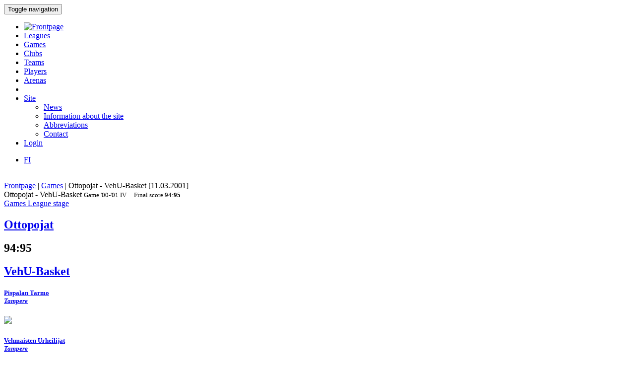

--- FILE ---
content_type: text/html; charset=utf-8
request_url: http://bbstat.kapsi.fi/en/games/game?id=22628
body_size: 12450
content:
<!DOCTYPE html>
<html lang="en">
<head>
	<base href="http://bbstat.kapsi.fi/en/games/game" />
	<meta http-equiv="content-type" content="text/html; charset=utf-8" />
	<meta name="x-ua-compatible" content="IE=edge,chrome=1" />
	<title>Game :: Ottopojat - VehU-Basket</title>
	<link href="http://bbstat.kapsi.fi/ottelut/game/default&lang=fi" rel="alternate" hreflang="fi-FI" />
	<link href="http://bbstat.kapsi.fi/en/games/game/default?id=22628&amp;layout=default" rel="alternate" hreflang="en-GB" />
	<link href="/templates/masterbootstrap/favicon.ico" rel="shortcut icon" type="image/vnd.microsoft.icon" />
	<link href="/cache/lab5-jpowertools-ubercompressor-css/css-15688b658ba74237aba68c5b2c8f066a.css" rel="stylesheet" type="text/css" media="all" />
	<script type="application/json" class="joomla-script-options new">{"csrf.token":"ac963f8646072ea1e41b7fcdfebb4512","system.paths":{"root":"","base":""}}</script>
	<script src="/templates/masterbootstrap/js/jui/jquery.min.js?a7feb611e3cecde5809b31546fae0504" type="text/javascript"></script>
	<script src="/templates/masterbootstrap/js/jui/jquery-noconflict.js?a7feb611e3cecde5809b31546fae0504" type="text/javascript"></script>
	<script src="/templates/masterbootstrap/js/jui/jquery-migrate.min.js?a7feb611e3cecde5809b31546fae0504" type="text/javascript"></script>
	<script src="/media/jui/js/jquery.ui.core.min.js?a7feb611e3cecde5809b31546fae0504" type="text/javascript"></script>
	<script src="http://bbstat.kapsi.fi/media/com_bbstat/js/jquery.colorbox.min.js?03dbeaeb04a834ee010e8924e9ed157e" type="text/javascript"></script>
	<script src="/media/system/js/core.js?a7feb611e3cecde5809b31546fae0504" type="text/javascript"></script>
	<script src="/templates/masterbootstrap/js/jui/bootstrap.min.js?a7feb611e3cecde5809b31546fae0504" type="text/javascript"></script>
	<script src="http://bbstat.kapsi.fi/media/com_bbstat/js/frontend.min.js?03dbeaeb04a834ee010e8924e9ed157e" type="text/javascript"></script>
	<script src="http://bbstat.kapsi.fi/media/com_bbstat/js/bootstrap-tabcollapse.min.js?03dbeaeb04a834ee010e8924e9ed157e" type="text/javascript"></script>
	<script src="http://bbstat.kapsi.fi/media/com_bbstat/js/datatable.bundle.min.js?03dbeaeb04a834ee010e8924e9ed157e" type="text/javascript"></script>
	<script src="/templates/masterbootstrap/js/holder.js" type="text/javascript"></script>
	<script src="/templates/masterbootstrap/js/headroom.min.js" type="text/javascript"></script>
	<script type="text/javascript">
jQuery(function($){ initTooltips(); $("body").on("subform-row-add", initTooltips); function initTooltips (event, container) { container = container || document;$(container).find(".hasTooltip").tooltip({"html": true,"container": "body"});} });
	</script>
	<link href="http://bbstat.kapsi.fi/ottelut/game/default&lang=fi" rel="alternate" hreflang="x-default" />

	<meta name="viewport" content="width=device-width, initial-scale=1.0, maximum-scale=1.0, user-scalable=0" />
	<!--[if lte IE 8]>
		<script src="http://html5shim.googlecode.com/svn/trunk/html5.js"></script>
			<![endif]-->
</head>

<body>
<div id="wrap">
<header id="header" class="header header--fixed hide-from-print" role="banner">
            <div id="navigation">
        <div class="navbar navbar-default" role="navigation">
            <div class="container">
								                <div class="navbar-header">
                    <button type="button" class="navbar-toggle" data-toggle="collapse" data-target=".navbar-collapse">
                        <span class="sr-only">Toggle navigation</span>
                        <span class="icon-bar"></span>
                        <span class="icon-bar"></span>
                        <span class="icon-bar"></span>
                    </button>
										                </div>

                <div class="navbar-collapse collapse">
										<div class="row">
											<div class="col-md-11">
																								<nav class="navigation" role="navigation">
														<ul class="nav menu nav-pills">
<li class="item-244"><a href="/en/" class="menu-link-img"><img src="/images/bbstat_logo.png" alt="Frontpage" class="img-responsive" /></a></li><li class="item-246"><a href="/en/leagues/leagues" >Leagues</a></li><li class="item-247 current active"><a href="/en/games/games" >Games</a></li><li class="item-248"><a href="/en/clubs/clubs" >Clubs</a></li><li class="item-249"><a href="/en/teams/teams" >Teams</a></li><li class="item-250"><a href="/en/players/players" >Players</a></li><li class="item-251"><a href="/en/arenas/arenas" >Arenas</a></li><li class="item-265 divider"><span class="separator menu-separator">  </span>
</li><li class="item-281 deeper parent"><a href="/en/site" >Site</a><ul class="nav-child unstyled small"><li class="item-266"><a href="/en/site/news" class=""><i class="fa fa-th-list fa-fw" aria-hidden="true"></i> News</a></li><li class="item-267"><a href="/en/site/site-info" class=""><i class="fa fa-info fa-fw" aria-hidden="true"></i>  Information about the site</a></li><li class="item-307"><a href="/en/site/abbreviations/info" class=""><i class="fa fa-list fa-fw" aria-hidden="true"></i> Abbreviations</a></li><li class="item-282"><a href="/en/site/contact" class=""><i class="fa fa-envelope fa-fw" aria-hidden="true"></i> Contact</a></li></ul></li><li class="item-272"><a href="/en/login" >Login</a></li></ul>

												</nav>
																							</div>
											<div class="col-md-1">
																								<nav id="language-selector" class="navigation" role="navigation">
														<div class="mod-languages">

	<ul class="lang-inline" dir="ltr">
						<li>
			<a href="/fi/ottelut/game/default&lang=fi">
							FI						</a>
			</li>
							</ul>

</div>

												</nav>
																																			</div>
										</div>
                </div>

								            </div>
        </div>
    </div>
</header>
<div class="clearfix"></div>
<section>
<br>
<div class="container">
    <div id="main" class="row show-grid">
									<div id="breadcrumbs" class="col-sm-12">
					<div class="container">
							<div class="row">
									           <div class="block ">
           	<div class="moduletable">           	
	           		                	<div class="module-content">
	                		<div class = "breadcrumb">
<a href="/en/" class="pathway">Frontpage</a> | <a href="/en/games/games" class="pathway">Games</a> | <span>Ottopojat - VehU-Basket [11.03.2001]</span></div>	                	</div>
              </div>             	
           </div>
	
							</div>
					</div>
			</div>
									
                                <div id="container" class="col-sm-12">
                        <div id="main-box">
		
    <div class="akeeba-renderer-joomla " id="akeeba-renderjoomla">












<script type="text/javascript">
    var $j = jQuery.noConflict();

    function toggleButtons(){
        var $window = $j(window);
        $j("#page-title").toggle(10);
        $j(".filter-button").toggle(100);
        $j(".filter-dropdown-button").toggleClass('btn-default');
        $j(".filter-dropdown-button").toggleClass('btn-dark');
        $j("#filter-caret").toggleClass('flip');
        $j("#filter-control-button").toggleClass('btn-inactive');
        $j("#filter-control-button").toggleClass('btn-default');
    }

    $j(document).ready(function() {
        // Activate tooltips
        $j('[data-toggle="tooltip"]').tooltip({html:true});

        $j(".filter-button").toggle(0);
        $j('a[data-toggle="tab"]').on('shown.bs.tab', function (e) {
            var id = $j(e.target).attr("href").substr(1);
            var target = this.href.split('#');
            $j('.nav a').filter('a[href="#'+target[1]+'"]').tab('show');
        });

        $j('.nav-tabs li a').click(function (e) {
            e.preventDefault();
            $j(this).tab('show');
        });

        $j(document).on("shown.bs.collapse", "#tab-selector-accordion > .panel > .panel-collapse", function (e) {
            var id = $j(e.target).attr("id");
            if(id.indexOf("-collapse") >= 0){
                id = id.replace('-collapse','');
                var baseUrl = window.location.href.split('#')[0];
                window.location.replace( baseUrl + '#/' + id);
                //window.location.hash = '/' + id;
            }
        });

        $j('ul.nav-tabs > li > a, ul.nav-tabs > li > ul > li > a').on('shown.bs.tab', function(e) {
            var id = $j(e.target).attr("href").substr(1);
            initializeDatatablesInside(id);
            var baseUrl = window.location.href.split('#')[0];
            window.location.replace( baseUrl + '#/' + id);
            //window.location.hash = '/' + id;

            //console.log('shown.bs.tab', id);
        });

        $j('.panel-group').on('show.bs.collapse', function (e) {
            var id = $j(e.target).attr("id");
            initializeDatatablesInside(id);
            var icon_id = "#" + id + '-icon';
            $j(icon_id).addClass('fa-rotate-180');

            //console.log('show.bs.collapse');
        });

        $j('.panel-group').on('shown.bs.collapse', function (e) {
            var id = $j(e.target).attr("id");
            initializeDatatablesInside(id);
            var hash = window.location.hash.replaceAll('#','');
            var hash_parts = hash.split('=', 2);
            hash_parts[1] = id;
            hash = hash_parts.join('=');

            var baseUrl = window.location.href.split('#')[0];
            window.location.replace( baseUrl + '#' + hash);

            //console.log('shown.bs.collapse');
        });

        $j('.panel-group').on('hide.bs.collapse', function (e) {
            var id = $j(e.target).attr("id");
            var icon_id = "#" + id + '-icon';
            $j(icon_id).removeClass('fa-rotate-180');
            //console.log('hide.bs.collapse');
        });

        $j('.panel-group').on('hidden.bs.collapse', function (e) {
            var id = $j(e.target).attr("id");
            var hash = window.location.hash.replaceAll('#','');
            var hash_parts = hash.split('=', 2);
            hash_parts[1] = id;
            hash = hash_parts.join('=');

            //window.location.hash = hash_parts[0];

            var baseUrl = window.location.href.split('#')[0];
            window.location.replace( baseUrl + '#' + hash);

            //console.log('hidden.bs.collapse');
        });

        // Activate tab collapse
        $j('#tab-selector').tabCollapse();

        var hash = window.location.hash;
        hash = hash.replace('#','');
        hash = hash.replace('/','');
        var hash_parts = hash.split('=', 2);

        if(hash_parts[0]){
            $j('#tab-selector a[href="#' + hash_parts[0] + '"]').tab('show');
            $j('#tab-selector a[href="#' + hash_parts[0] + '"]').collapse('show');

        }else{
            // Default tab
            $j('#tab-selector a[href="#overview"]').tab('show');
        }

        if(hash_parts[1]){
            var parents = $j('a[href="#' + hash_parts[1] + '"]').parents('.panel-group').children('.panel');
            $j.each(parents, function (idx, obj) {
                var children = $j(obj).children('.panel-collapse');
                children.removeClass('in');
                children.addClass('collapse');
            });
            $j("#"+hash_parts[1]).collapse('show');
        }
    });
</script>

    <script type="text/javascript">
        var $j = jQuery.noConflict();
        $j(document).ready(function() {
            $j('a[href="#score-development"][data-toggle="tab"]').on('shown.bs.tab', function (e) {
                initializeDevelopmentChart();
            });
        });
    </script>



<div class="btn-toolbar page-toolbar" role="toolbar" aria-label="...">
    <div class="title" id="page-title">
            Ottopojat - VehU-Basket
        <small id="page-title-extra">
                <span class="hidden-xs">
    Game    <span class="label label-warning">'00-'01</span>&nbsp;<span class="label label-info">IV</span>&nbsp;
    </span>
        &nbsp;&nbsp;
    <span class="label label-as-badge label-danger">
    Final score    <span class=loser>94</span>:<span class=winner><strong>95</strong></span>
    </span>
            </small>
    </div>

    <div class="btn-group pull-right" role="group" aria-label="...">
                                                                        <div class="btn-group" role="group">
                <a href="/en/games/games?season=2000" class="btn btn-basket btn-sm" title="Games">
        <i class="fa fa-caret-up"></i> Games    </a>
    <a href="/en/leagues/leaguestage?id=140" class="btn btn-info btn-sm" title="League stage">
        <i class="fa fa-caret-up"></i> League stage    </a>
                                        </div>
    </div>
</div>

<div class="row">
    <div class="col-md-12">
        <ul class=" nav nav-tabs " role="tablist" id="tab-selector">
                    </ul>
        <div class="tab-content">
                <div role="tabpanel" class="tab-pane fade in active" id="overview">
        
<style>
    .team-logo-header:before {
        background-image: url(http://bbstat.kapsi.fi/media/com_bbstat/images/logos/clubs/f153_100.png), url(http://bbstat.kapsi.fi/media/com_bbstat/images/logos/clubs/f171_100.png) !important;
        background-position: 30% 10%, 70% 10% !important;
        /*background-size: contain;*/
        background-size: 80px 80px !important;
        background-repeat: no-repeat !important;
        background-blend-mode: multiply !important;
        z-index: 6;

        /*opacity: 0.5;*/
        /*background: rgba(255,255,255,0.2) !important;*/
        /*box-shadow: inset 1px 2000px rgba(208, 208, 208, 0.74);*/
        /*filter: blur(1px);*/
    }

    .team-a-header:before {
        background-image: url(http://bbstat.kapsi.fi/media/com_bbstat/images/logos/clubs/f153_100.png);
        background-size: cover;
        background-repeat: no-repeat;
        background-position: center center;

        /*opacity: .4;


        background-blend-mode: overlay;*/
    }
    .team-b-header:before {
        background-image: url(http://bbstat.kapsi.fi/media/com_bbstat/images/logos/clubs/f171_100.png);
        /*opacity: .4;
        background-size: contain;
        background-repeat: no-repeat;
        background-position: center left;
        background-blend-mode: overlay;*/
    }
        </style>

<div class="game-header">
    <div class="team-logo-header2">
        <div class="container-fluid">
            <div class="row">
                <div class="col-md-5 col-xs-12">
                    <a href="/en/leagues/leaguestageteam?id=1495" title="League stage team">
                        <h2>
                                                            <span class="loser">Ottopojat</span>
                                                    </h2>
                    </a>
                </div>
                <div class="col-md-2 col-xs-12 text-center score">
                    <h2>
                        <span class=loser>94</span>:<span class=winner><strong>95</strong></span>
                    </h2>
                </div>
                <div class="col-md-5 col-xs-12 team-b-header text-right">
                    <a href="/en/leagues/leaguestageteam?id=1489" title="League stage team">
                        <h2>
                                                            <span class="winner">VehU-Basket</span>
                                                    </h2>
                    </a>
                </div>
            </div>
            <div class="row">
                <div class="col-md-4 col-xs-4 hidden-xs">
                    <div class="row">
                        <div class="col-md-9 col-xs-9 text-left">
                            <a href="/en/clubs/club/pispalan-tarmo" title="Club">
                            <h5>Pispalan Tarmo<br>
                                <em class="small">Tampere</em>
                            </h5>
                            </a>
                        </div>
                        <div class="col-md-3 col-xs-3 text-right">
                                                    </div>
                    </div>
                                    </div>
                <div class="col-md-4 col-xs-12 text-center">
                    <span class="score_sets">
                        
                    </span>
                                    </div>
                <div class="col-md-4 col-xs-4 text-right hidden-xs">
                    <div class="row">
                        <div class="col-md-3 col-xs-3 text-left">
                                                            <img src="http://bbstat.kapsi.fi/media/com_bbstat/images/logos/clubs/f171_100.png" class="game-logo " style="max-height:64px;max-width:64px;width:auto;height:auto;">
                                                    </div>
                        <div class="col-md-9 col-xs-9 text-right">
                            <a href="/en/clubs/club/vehmaisten-urheilijat" title="Club">
                                <h5>Vehmaisten Urheilijat<br>
                                    <em class="small">Tampere</em>
                                </h5>
                            </a>
                        </div>
                    </div>
                                    </div>
            </div>
        </div>
    </div>
    <br>
    <div class="game-header-info alt1">
        <div class="row">
            <div class="col-md-12 text-center">
                <div class="stat-wedge2">
                    <div class="stat-info-item ">
                        <abbr title="">League</abbr>
                        <div class="stat-info-item-sub center">
                            <a class="hasTooltip no_decoration"
                               href="/en/leagues/leaguestage?id=140" title="League stage">
                            <span class="label label-danger">FIBA</span>&nbsp;<span class="label label-warning">'00-'01, M</span>&nbsp;<span class="label label-info">IV</span>&nbsp;<span class="label label-primary">Regular, B</span>&nbsp;
                            <br><i class="fa fa-arrow-circle-right fa-1x " aria-hidden="true"></i></a>
                        </div>
                    </div>
                    <div class="stat-info-item-wide">
                        <abbr title="Date">Date</abbr>
                        <span class="value-sm">
                            Sun 11.03.2001
                                                        <br>
                            23:59
                                                    </span>
                    </div>
                                        <div class="stat-info-item-wide-xs">
                        <abbr title="">Location</abbr>
                                                    <span class="value">-</span>
                                            </div>
                    <div class="stat-info-item stat-info-item-last">
                        <abbr title="">Spectators</abbr>
                        <span class="value">
                                                            -
                                                    </span>
                    </div>

                                        <div class="stat-info-item  stat-info-item-left  stat-info-item-last">
                        <abbr title="">Status</abbr>
                        <div class="stat-info-item-sub center">
                                                        <span class="value-sm">
                                Official
                            </span>
                        </div>
                                                                            <span class="value-sm">
                                Overtime game                            </span>
                                            </div>
                </div>
            </div>
        </div>
    </div>
</div>

                    <br>
            <div class="row">
                <div class="col-md-12">
                    <div class="btn-group" style="padding-top:0px;">
                        
                    </div>
                </div>
            </div>

            <h3>History</h3>
            <h4>Statistics</h4>


<table class="table table-tight2 table-condensed table-slim2">
    <thead>
        <tr class="active">
            <th></th>
            <th colspan="2">Wins</th>
            <th colspan="3" class="col-sep-left">Points</th>
            <th colspan="2" class="col-sep-left">Points per game</th>
        </tr>
        <tr class="active">
            <th></th>
            <th><span data-toggle="tooltip" data-placement="bottom" title="Wins">W</span></th>
            <th><span data-toggle="tooltip" data-placement="bottom" title="Winning percentage">W%</span></th>
            <th class="col-sep-left"><span data-toggle="tooltip" data-placement="bottom" title="Points for">For</span></th>
            <th><span data-toggle="tooltip" data-placement="bottom" title="Points against">Agt</span></th>
            <th><span data-toggle="tooltip" data-placement="bottom" title="Point differential">+/-</span></th>
            <th class="col-sep-left"><span data-toggle="tooltip" data-placement="bottom" title="Points for">For</span></th>
            <th><span data-toggle="tooltip" data-placement="bottom" title="Points against">Agt</span></th>

        </tr>
    </thead>
    <tbody>
        <tr>
            <td><strong>Ottopojat</strong></td>
            <td>
                8 / 16
            </td>
            <td>
                50.0 %
            </td>
            <td class="col-sep-left">
                <strong>1257</strong>
            </td>
            <td>
                1195
            </td>
            <td>
                +62
            </td>
            <td class="col-sep-left">
                78.6
            </td>
            <td>
                74.7
            </td>

        </tr>
        <tr>
            <td><strong>VehU-Basket</strong></td>
            <td>
                8 / 16
            </td>
            <td>
                50.0 %
            </td>
            <td class="col-sep-left">
                1195
            </td>
            <td>
                <strong>1257</strong>
            </td>
            <td>
                -62
            </td>
            <td class="col-sep-left">
                74.7
            </td>
            <td>
                78.6
            </td>

        </tr>
    </tbody>
</table>


<h4>Games</h4>

<script type="text/javascript">
    var $j = jQuery.noConflict();
    var $game_items696afefc23910;
    function filterGames696afefc23910() {
        var status = 'all';
        var level = 'all';
        var season = 'all';
        var group = 'all';
        var organization = 'all';

                var week = $j('#week-selector2-696afefc23910 > li.active').data('option');
        var team = $j('#team-selector2-696afefc23910 > li.active').data('option');
                        season = $j('#season-selector2-696afefc23910 > li.active').data('option');
                                    group = $j('#group-selector2-696afefc23910 > li.active').data('option');
                //console.log('[' + status + '][' + week +'][' + team + ']');

        var delay = 100; //'slow';
        var hide_delay = 0;
        var conditions_a = '';
        var conditions_b = '';
        var conditions_label = '';

        if(status != 'all'){
            conditions_a += '[data-status-item="'+status+'"]';
            //conditions_b += '[data-status-item="'+status+'"]';
                    }
        if(week != 'all'){
            conditions_a += '[data-week-item="'+week+'"]';
            //conditions_b += '[data-week-item="'+week+'"]';
            conditions_label += '[data-week-item2="'+week+'"]';
        }
        if(team != 'all'){
            conditions_a += '[data-team-item-a="'+team+'"]';
            conditions_b += '[data-team-item-b="'+team+'"]';
                    }
        if(level != 'all'){
            conditions_a += '[data-level-item="'+level+'"]';
                    }
        if(season != 'all'){
            conditions_a += '[data-season-item="'+season+'"]';
                    }
        if(organization != 'all'){
            conditions_a += '[data-organization-item="'+organization+'"]';
                    }
        if(group != 'all'){
            conditions_a += '[data-group-item="'+group+'"]';
                    }

        if(status == 'all' && week == 'all' && team == 'all' && level == 'all' && season == 'all' && group == 'all') {
            //console.log('###');
            $j('#game-list-696afefc23910 [data-week-item2]').slideDown(delay); //.css({'display':'block'}); //.show();

        }else if(status == 'all' && week == 'all' && team == 'all' && level == 'all'){
                        $j('#game-list-696afefc23910 [data-week-item2]').slideDown(delay);
            
        }else if(week != 'all'){
            $j('#game-list-696afefc23910 [data-week-item2]').css({'display':'none'}); //.hide(hide_delay);
            $j(conditions_label).slideDown(delay);

        }else{
                            $j('#game-list-696afefc23910 [data-week-item2]').css({'display':'block'});
                    }

        if(conditions_a && !conditions_b){
            //console.log(conditions_a);
            $game_items696afefc23910.css({'display':'none'}); //$j('.panel').hide(hide_delay);
            $j(conditions_a).slideDown(delay); //.css({'display':'block'}); //.show(delay);
            $j('#game-count-696afefc23910').text($j(conditions_a + ':visible').size());

        }else if(conditions_a && conditions_a){
            var conditions = conditions_a + ',' + conditions_b;
            $game_items696afefc23910.css({'display':'none'}); //.hide(hide_delay);
            $j(conditions).slideDown(delay); //.css({'display':'block'}); //
            $j('#game-count-696afefc23910').text($j(conditions + ':visible').size());

        }else{
            //console.log('else');
            $j('#game-list-696afefc23910 .week-label-container,#game-list-696afefc23910 [data-week-item],#game-list-696afefc23910 [data-team-item-a],#game-list-696afefc23910 [data-team-item-b],#game-list-696afefc23910 [data-status-item],#game-list-696afefc23910 [data-level-item],#game-list-696afefc23910 [data-season-item],#game-list-696afefc23910 [data-group-item]').slideDown(delay); //.css({'display':'block'}); //.show(delay);
        }
        //console.log($j('.week-label-container,[data-week-item],[data-team-item-a],[data-team-item-b],[data-status-item],[data-level-item]:visible').size());

    }

    function resetGames696afefc23910() {
        
        $j('#week-selector2-696afefc23910 > li.active').removeClass('active');
        $j('#week-selector2-696afefc23910 > li[data-option="all"]').addClass('active');

        $j('#team-selector2-696afefc23910 > li.active').removeClass('active');
        $j('#team-selector2-696afefc23910 > li[data-option="all"]').addClass('active');

        
        
                $j('#season-selector2-696afefc23910 >li.active').removeClass('active');
        $j('#season-selector2-696afefc23910 > li[data-option="all"]').addClass('active');
        
                $j('#group-selector2-696afefc23910 >li.active').removeClass('active');
        $j('#group-selector2-696afefc23910 > li[data-option="all"]').addClass('active');
        
        var label = "All";
        
        
                $j('#season-selector2-696afefc23910').parent('.content-filter-button').children('.dropdown-toggle').children('span.badge').html(label);
        
        
                $j('#group-selector2-696afefc23910').parent('.content-filter-button').children('.dropdown-toggle').children('span.badge').html(label);
        
        $j('#week-selector2-696afefc23910').parent('.content-filter-button').children('.dropdown-toggle').children('span.badge').html(label);
        $j('#team-selector2-696afefc23910').parent('.content-filter-button').children('.dropdown-toggle').children('span.badge').html(label);

        filterGames696afefc23910();
        $j('#game-count-696afefc23910').text(16);
    }
    
    $j(document).ready(function() {
        $game_items696afefc23910 = $j('.panel-696afefc23910');
        //console.log($game_items696afefc23910);

        $j('#game-toolbar-696afefc23910 .content-filter-button ul li').on('click', function() {
            $j(this).parent('ul').children('li').removeClass('active');
            $j(this).addClass('active');

            var label = $j(this).text().trim(); // + ' <span class="caret"></span>';
            $j(this).parent('ul').parent('#game-toolbar-696afefc23910 .content-filter-button').children('.dropdown-toggle').children('span.badge').html(label);

            filterGames696afefc23910();
        });

        $j('#game-toolbar-696afefc23910 .week-btn').click(function () {
            $j('.week-btn').removeClass('active');
            $j(this).addClass('active');

            filterGames696afefc23910();
        });

        $j('#game-toolbar-696afefc23910 .team-btn').click(function () {
            $j('.team-btn').removeClass('active');
            $j(this).addClass('active');
            filterGames696afefc23910();
        });

        $j('#game-toolbar-696afefc23910 .status-btn').click(function () {
            $j('.status-btn').removeClass('active');
            $j(this).addClass('active');
            filterGames696afefc23910();
        });
        /*$j('#game-list-696afefc23910').on('show.bs.collapse', function () {
            $j(this).siblings('.panel-heading').addClass('active');
        });*/

        $j('#game-list-696afefc23910').on('shown.bs.collapse', function (e) {
            //$(this).siblings('.panel-heading').removeClass('active');
            var clicked = $j("#game-list-696afefc23910 .panel-collapse.collapse.in").data("game");
            var json_url = '/en/games/game?format=raw&amp;mode=basic&amp;task=gamerecords'+'&id='+clicked;
            var target = '#game-detail-content-'+clicked;

            if($j(target).data('loaded') == 0){
                $j.ajax({
                    url: json_url,
                    type: "GET",
                    success: function (data) {
                        $j(target).data('loaded', 1);
                        $j(target).html(data);
                    }
                });
            }
        });
    });
</script>
<style>
    [data-toggle="collapse"][aria-expanded="true"] .js-rotate-if-collapsed
    {
        -webkit-transform: rotate(180deg);
        -moz-transform:    rotate(180deg);
        -ms-transform:     rotate(180deg);
        -o-transform:      rotate(180deg);
        transform:         rotate(180deg);
        color: #666 !important;
    }
    [data-toggle="collapse"][aria-expanded="true"] div.row{
        /*border-left: 10px solid #000;
        background-color: rgba(196, 196, 196, 0.4) !important;*/
    }
</style>

<div id="game-toolbar-696afefc23910" class="btn-toolbar page-toolbar" role="toolbar" aria-label="..." style="margin-left:0px;">
        <div class="btn-group" role="group" aria-label="..." style="margin-left:0px;">
        <div class="btn-group" role="group">
            <button type="button" class="btn btn-default btn-inactive">
                <i class="fa fa-filter"></i> Filter            </button>
        </div>
        
        <div class="btn-group content-filter-button" role="group">
            <button type="button" class="btn btn-default dropdown-toggle" data-toggle="dropdown" aria-haspopup="true" aria-expanded="false">
                <span class="text-muted">Week</span>
                <span class="badge">All</span>
                <span class="caret"></span>
            </button>
            <ul class="dropdown-menu" id="week-selector2-696afefc23910" style="min-width:280px;">
                <li class="active" data-option="all">
                    <a href="javascript:void(0)">
                        All                    </a>
                </li>
                <li class="dropdown-header">Weeks</li>
                                                        <li data-option="04 / 2008">
                        <a href="javascript:void(0)">
                            04 / 2008 <small class="muted">21.01.2008 - 27.01.2008</small> <small class="text-muted pull-right">(1)</small>
                        </a>
                    </li>
                                                        <li data-option="41 / 2007">
                        <a href="javascript:void(0)">
                            41 / 2007 <small class="muted">08.10.2007 - 14.10.2007</small> <small class="text-muted pull-right">(1)</small>
                        </a>
                    </li>
                                                        <li data-option="07 / 2006">
                        <a href="javascript:void(0)">
                            07 / 2006 <small class="muted">13.02.2006 - 19.02.2006</small> <small class="text-muted pull-right">(1)</small>
                        </a>
                    </li>
                                                        <li data-option="45 / 2005">
                        <a href="javascript:void(0)">
                            45 / 2005 <small class="muted">07.11.2005 - 13.11.2005</small> <small class="text-muted pull-right">(1)</small>
                        </a>
                    </li>
                                                        <li data-option="01 / 2005">
                        <a href="javascript:void(0)">
                            01 / 2005 <small class="muted">03.01.2005 - 09.01.2005</small> <small class="text-muted pull-right">(1)</small>
                        </a>
                    </li>
                                                        <li data-option="41 / 2004">
                        <a href="javascript:void(0)">
                            41 / 2004 <small class="muted">04.10.2004 - 10.10.2004</small> <small class="text-muted pull-right">(1)</small>
                        </a>
                    </li>
                                                        <li data-option="12 / 2004">
                        <a href="javascript:void(0)">
                            12 / 2004 <small class="muted">15.03.2004 - 21.03.2004</small> <small class="text-muted pull-right">(1)</small>
                        </a>
                    </li>
                                                        <li data-option="50 / 2003">
                        <a href="javascript:void(0)">
                            50 / 2003 <small class="muted">08.12.2003 - 14.12.2003</small> <small class="text-muted pull-right">(1)</small>
                        </a>
                    </li>
                                                        <li data-option="12 / 2003">
                        <a href="javascript:void(0)">
                            12 / 2003 <small class="muted">17.03.2003 - 23.03.2003</small> <small class="text-muted pull-right">(1)</small>
                        </a>
                    </li>
                                                        <li data-option="50 / 2002">
                        <a href="javascript:void(0)">
                            50 / 2002 <small class="muted">09.12.2002 - 15.12.2002</small> <small class="text-muted pull-right">(1)</small>
                        </a>
                    </li>
                                                        <li data-option="04 / 2002">
                        <a href="javascript:void(0)">
                            04 / 2002 <small class="muted">21.01.2002 - 27.01.2002</small> <small class="text-muted pull-right">(1)</small>
                        </a>
                    </li>
                                                        <li data-option="43 / 2001">
                        <a href="javascript:void(0)">
                            43 / 2001 <small class="muted">22.10.2001 - 28.10.2001</small> <small class="text-muted pull-right">(1)</small>
                        </a>
                    </li>
                                                        <li data-option="10 / 2001">
                        <a href="javascript:void(0)">
                            10 / 2001 <small class="muted">05.03.2001 - 11.03.2001</small> <small class="text-muted pull-right">(1)</small>
                        </a>
                    </li>
                                                        <li data-option="48 / 2000">
                        <a href="javascript:void(0)">
                            48 / 2000 <small class="muted">27.11.2000 - 03.12.2000</small> <small class="text-muted pull-right">(1)</small>
                        </a>
                    </li>
                                                        <li data-option="03 / 2000">
                        <a href="javascript:void(0)">
                            03 / 2000 <small class="muted">17.01.2000 - 23.01.2000</small> <small class="text-muted pull-right">(1)</small>
                        </a>
                    </li>
                                                        <li data-option="46 / 1999">
                        <a href="javascript:void(0)">
                            46 / 1999 <small class="muted">15.11.1999 - 21.11.1999</small> <small class="text-muted pull-right">(1)</small>
                        </a>
                    </li>
                            </ul>
        </div>
                        <div class="btn-group content-filter-button" role="group">
            <button type="button" class="btn btn-default dropdown-toggle" data-toggle="dropdown" aria-haspopup="true" aria-expanded="false">
                <span class="text-muted">Season</span>
                <span class="badge">All</span>
                <span class="caret"></span>
            </button>
            <ul class="dropdown-menu" id="season-selector2-696afefc23910">
                <li class="active" data-option="all">
                    <a href="javascript:void(0)">
                        All                    </a>
                </li>
                <li class="dropdown-header">Season</li>
                                    <li data-option="1999">
                        <a href="javascript:void(0)">
                            1999 - 2000 <small class="text-muted">(2)</small>
                        </a>
                    </li>
                                    <li data-option="2000">
                        <a href="javascript:void(0)">
                            2000 - 2001 <small class="text-muted">(2)</small>
                        </a>
                    </li>
                                    <li data-option="2001">
                        <a href="javascript:void(0)">
                            2001 - 2002 <small class="text-muted">(2)</small>
                        </a>
                    </li>
                                    <li data-option="2002">
                        <a href="javascript:void(0)">
                            2002 - 2003 <small class="text-muted">(2)</small>
                        </a>
                    </li>
                                    <li data-option="2003">
                        <a href="javascript:void(0)">
                            2003 - 2004 <small class="text-muted">(2)</small>
                        </a>
                    </li>
                                    <li data-option="2004">
                        <a href="javascript:void(0)">
                            2004 - 2005 <small class="text-muted">(2)</small>
                        </a>
                    </li>
                                    <li data-option="2005">
                        <a href="javascript:void(0)">
                            2005 - 2006 <small class="text-muted">(2)</small>
                        </a>
                    </li>
                                    <li data-option="2007">
                        <a href="javascript:void(0)">
                            2007 - 2008 <small class="text-muted">(2)</small>
                        </a>
                    </li>
                            </ul>
        </div>
                
                    <div class="btn-group content-filter-button" role="group">
                <button type="button" class="btn btn-default dropdown-toggle" data-toggle="dropdown" aria-haspopup="true" aria-expanded="false">
                    <span class="text-muted">Group</span>
                    <span class="badge">All</span>
                    <span class="caret"></span>
                </button>
                <ul class="dropdown-menu" id="group-selector2-696afefc23910" style="min-width:200px;">
                    <li class="active" data-option="all">
                        <a href="javascript:void(0)">
                            All                        </a>
                    </li>
                    <li class="dropdown-header">Group</li>
                                            <li data-option="B">
                            <a href="javascript:void(0)">
                                                                    B                                                                 <small class="text-muted pull-right">(14)</small>
                            </a>
                        </li>
                                            <li data-option="C">
                            <a href="javascript:void(0)">
                                                                    C                                                                 <small class="text-muted pull-right">(2)</small>
                            </a>
                        </li>
                                    </ul>
            </div>
                <div class="btn-group content-filter-button" role="group">
            <button type="button" class="btn btn-default dropdown-toggle" data-toggle="dropdown" aria-haspopup="true" aria-expanded="false">
                <span class="text-muted">Team</span>
                <span class="badge">All</span>
                <span class="caret"></span>
            </button>
            <ul class="dropdown-menu" id="team-selector2-696afefc23910" style="min-width:200px;">
                <li class="active" data-option="all">
                    <a href="javascript:void(0)">
                        All                    </a>
                </li>
                <li class="dropdown-header">Teams</li>
                                    <li data-option="Ottopojat">
                        <a href="javascript:void(0)">
                            Ottopojat <small class="text-muted pull-right">(16)</small>
                        </a>
                    </li>

                                    <li data-option="VehU-Basket">
                        <a href="javascript:void(0)">
                            VehU-Basket <small class="text-muted pull-right">(16)</small>
                        </a>
                    </li>

                            </ul>
        </div>

        <div class="btn-group" role="group">
            <a href="javascript:resetGames696afefc23910()" class="btn btn-default btn-inactive" id="filter-control-button-696afefc23910">
                <i class="fa fa-trash"></i> Reset            </a>
        </div>
    </div>
        <div class="pull-right text-muted">Games: <span id="game-count-696afefc23910">16</span></div>
</div>

<div class="panel-group game-list" id="game-list-696afefc23910" role="tablist" aria-multiselectable="true">
                    <div class="week-block">
            <div class="container-fluid week-label-container">
                <div class="row week-label3" data-week-item2="04 / 2008" data-week-label="04 / 2008">
                    <div class="col-md-3 col-xs-6 week-label4">
                        <strong>04 / 2008</strong>
                    </div>
                    <div class="col-md-9 col-xs-6 text-right week-label4">
                        <small class="muted">21.01.2008 - 27.01.2008</small>
                    </div>
                </div>
            </div>
        </div>
                                        <div class="panel panel-696afefc23910 panel-game-recent"
                 data-week-item="04 / 2008"
                 data-team-item-a="Ottopojat"
                 data-team-item-b="VehU-Basket"
                 data-level-item="9"
                 data-season-item="2007"
                 data-status-item="played"
                 data-group-item="B"
                 data-organization-item="1"
            >
                <div id="game-header-19809" class="panel-heading" role="tab">
                    <h4 class="panel-title">
                        <div class="row">
                            <div class="col-md-2 hidden-xs">
                                <a href="/en/games/game?id=19809" class="btn btn-darken btn-sm" title="Game details">
                                    <i class="fa fa-info-circle muted fa-2x"></i>
                                </a>
                                                            </div>
                            <div class="col-md-10 col-xs-12">
                                                                    <a role="button" data-toggle="collapse" data-parent="#game-list-696afefc23910" href="#game-detail-19809" aria-expanded="false" aria-controls="game-detail-19809">
                                                                                <div class="row">
                                                                                            <div class="col-md-1 col-xs-1">
                                                    <small class="text-muted">
                                                                                                                    Thu 24.01.08
                                                                                                            </small>
                                                </div>
                                                <div class="col-md-1 col-xs-1 hidden-xs">
                                                    <div class="btn-group flex"><button class="btn btn-xs btn-xxs btn-warning">'07-'08</button>&nbsp;<button class="btn btn-xs btn-xxs btn-info">IV</button>&nbsp;<button class="btn btn-xs btn-xxs btn-primary">B</button>&nbsp;</div>
                                                </div>
                                            
                                            <div class="col-md-3 col-xs-5 text-right">
                                                                                                    <strong>
                                                                                                                                                                        Ottopojat
                                                                                                            </strong>
                                                                                            </div>
                                            <div class="col-md-2 col-xs-2 text-center">
                                                <strong>79</strong>&nbsp;:&nbsp;65
                                            </div>
                                            <div class="col-md-3 col-xs-5 text-left">
                                                                                                                                                                VehU-Basket
                                                                                                    </div>
                                            <div class="col-md-1 hidden-xs">
                                            </div>
                                            <div class="col-md-1 col-xs-12 text-right xs-text-center">
                                                                                                    <span class="caret-icon">
                                                        <i class="js-rotate-if-collapsed fa fa-caret-square-o-down muted fa-2x"></i>
                                                    </span>
                                                                                            </div>
                                        </div>
                                                                        </a>
                                                                </div>
                        </div>
                    </h4>
                </div>
                                    <div id="game-detail-19809"
                         class="panel-active panel-collapse collapse" role="tabpanel" aria-labelledby="game-header-19809"
                         data-game="19809">
                        <div class="panel-body">
                            <div id="game-detail-content-19809" data-loaded="0">
                                <div class="text-center" style="height:400px;">
                                    <i class="fa fa-cog fa-spin fa-4x fa-fw text-muted"></i>
                                    <span class="sr-only">Loading...</span>
                                </div>
                            </div>
                        </div>
                    </div>
                            </div>
                
                    <div class="week-block">
            <div class="container-fluid week-label-container">
                <div class="row week-label3" data-week-item2="41 / 2007" data-week-label="41 / 2007">
                    <div class="col-md-3 col-xs-6 week-label4">
                        <strong>41 / 2007</strong>
                    </div>
                    <div class="col-md-9 col-xs-6 text-right week-label4">
                        <small class="muted">08.10.2007 - 14.10.2007</small>
                    </div>
                </div>
            </div>
        </div>
                                        <div class="panel panel-696afefc23910 panel-game-recent"
                 data-week-item="41 / 2007"
                 data-team-item-a="VehU-Basket"
                 data-team-item-b="Ottopojat"
                 data-level-item="9"
                 data-season-item="2007"
                 data-status-item="played"
                 data-group-item="B"
                 data-organization-item="1"
            >
                <div id="game-header-19585" class="panel-heading" role="tab">
                    <h4 class="panel-title">
                        <div class="row">
                            <div class="col-md-2 hidden-xs">
                                <a href="/en/games/game?id=19585" class="btn btn-darken btn-sm" title="Game details">
                                    <i class="fa fa-info-circle muted fa-2x"></i>
                                </a>
                                                            </div>
                            <div class="col-md-10 col-xs-12">
                                                                    <a role="button" data-toggle="collapse" data-parent="#game-list-696afefc23910" href="#game-detail-19585" aria-expanded="false" aria-controls="game-detail-19585">
                                                                                <div class="row">
                                                                                            <div class="col-md-1 col-xs-1">
                                                    <small class="text-muted">
                                                                                                                    Sat 13.10.07
                                                                                                            </small>
                                                </div>
                                                <div class="col-md-1 col-xs-1 hidden-xs">
                                                    <div class="btn-group flex"><button class="btn btn-xs btn-xxs btn-warning">'07-'08</button>&nbsp;<button class="btn btn-xs btn-xxs btn-info">IV</button>&nbsp;<button class="btn btn-xs btn-xxs btn-primary">B</button>&nbsp;</div>
                                                </div>
                                            
                                            <div class="col-md-3 col-xs-5 text-right">
                                                                                                                                                                VehU-Basket
                                                                                                    </div>
                                            <div class="col-md-2 col-xs-2 text-center">
                                                64&nbsp;:&nbsp;<strong>80</strong>
                                            </div>
                                            <div class="col-md-3 col-xs-5 text-left">
                                                                                                    <strong>
                                                                                                                                                                        Ottopojat
                                                                                                            </strong>
                                                                                            </div>
                                            <div class="col-md-1 hidden-xs">
                                            </div>
                                            <div class="col-md-1 col-xs-12 text-right xs-text-center">
                                                                                                    <span class="caret-icon">
                                                        <i class="js-rotate-if-collapsed fa fa-caret-square-o-down muted fa-2x"></i>
                                                    </span>
                                                                                            </div>
                                        </div>
                                                                        </a>
                                                                </div>
                        </div>
                    </h4>
                </div>
                                    <div id="game-detail-19585"
                         class="panel-active panel-collapse collapse" role="tabpanel" aria-labelledby="game-header-19585"
                         data-game="19585">
                        <div class="panel-body">
                            <div id="game-detail-content-19585" data-loaded="0">
                                <div class="text-center" style="height:400px;">
                                    <i class="fa fa-cog fa-spin fa-4x fa-fw text-muted"></i>
                                    <span class="sr-only">Loading...</span>
                                </div>
                            </div>
                        </div>
                    </div>
                            </div>
                
                    <div class="week-block">
            <div class="container-fluid week-label-container">
                <div class="row week-label3" data-week-item2="07 / 2006" data-week-label="07 / 2006">
                    <div class="col-md-3 col-xs-6 week-label4">
                        <strong>07 / 2006</strong>
                    </div>
                    <div class="col-md-9 col-xs-6 text-right week-label4">
                        <small class="muted">13.02.2006 - 19.02.2006</small>
                    </div>
                </div>
            </div>
        </div>
                                        <div class="panel panel-696afefc23910 panel-game-recent"
                 data-week-item="07 / 2006"
                 data-team-item-a="VehU-Basket"
                 data-team-item-b="Ottopojat"
                 data-level-item="9"
                 data-season-item="2005"
                 data-status-item="played"
                 data-group-item="B"
                 data-organization-item="1"
            >
                <div id="game-header-20468" class="panel-heading" role="tab">
                    <h4 class="panel-title">
                        <div class="row">
                            <div class="col-md-2 hidden-xs">
                                <a href="/en/games/game?id=20468" class="btn btn-darken btn-sm" title="Game details">
                                    <i class="fa fa-info-circle muted fa-2x"></i>
                                </a>
                                                            </div>
                            <div class="col-md-10 col-xs-12">
                                                                        <div class="row">
                                                                                            <div class="col-md-1 col-xs-1">
                                                    <small class="text-muted">
                                                                                                                    18.02 - 30.11.-1
                                                                                                            </small>
                                                </div>
                                                <div class="col-md-1 col-xs-1 hidden-xs">
                                                    <div class="btn-group flex"><button class="btn btn-xs btn-xxs btn-warning">'05-'06</button>&nbsp;<button class="btn btn-xs btn-xxs btn-info">IV</button>&nbsp;<button class="btn btn-xs btn-xxs btn-primary">B</button>&nbsp;</div>
                                                </div>
                                            
                                            <div class="col-md-3 col-xs-5 text-right">
                                                                                                    <strong>
                                                                                                                                                                        VehU-Basket
                                                                                                            </strong>
                                                                                            </div>
                                            <div class="col-md-2 col-xs-2 text-center">
                                                <strong>75</strong>&nbsp;:&nbsp;69
                                            </div>
                                            <div class="col-md-3 col-xs-5 text-left">
                                                                                                                                                                Ottopojat
                                                                                                    </div>
                                            <div class="col-md-1 hidden-xs">
                                            </div>
                                            <div class="col-md-1 col-xs-12 text-right xs-text-center">
                                                                                            </div>
                                        </div>
                                                                </div>
                        </div>
                    </h4>
                </div>
                            </div>
                
                    <div class="week-block">
            <div class="container-fluid week-label-container">
                <div class="row week-label3" data-week-item2="45 / 2005" data-week-label="45 / 2005">
                    <div class="col-md-3 col-xs-6 week-label4">
                        <strong>45 / 2005</strong>
                    </div>
                    <div class="col-md-9 col-xs-6 text-right week-label4">
                        <small class="muted">07.11.2005 - 13.11.2005</small>
                    </div>
                </div>
            </div>
        </div>
                                        <div class="panel panel-696afefc23910 panel-game-recent"
                 data-week-item="45 / 2005"
                 data-team-item-a="Ottopojat"
                 data-team-item-b="VehU-Basket"
                 data-level-item="9"
                 data-season-item="2005"
                 data-status-item="played"
                 data-group-item="B"
                 data-organization-item="1"
            >
                <div id="game-header-20402" class="panel-heading" role="tab">
                    <h4 class="panel-title">
                        <div class="row">
                            <div class="col-md-2 hidden-xs">
                                <a href="/en/games/game?id=20402" class="btn btn-darken btn-sm" title="Game details">
                                    <i class="fa fa-info-circle muted fa-2x"></i>
                                </a>
                                                            </div>
                            <div class="col-md-10 col-xs-12">
                                                                        <div class="row">
                                                                                            <div class="col-md-1 col-xs-1">
                                                    <small class="text-muted">
                                                                                                                    10.11 - 30.11.-1
                                                                                                            </small>
                                                </div>
                                                <div class="col-md-1 col-xs-1 hidden-xs">
                                                    <div class="btn-group flex"><button class="btn btn-xs btn-xxs btn-warning">'05-'06</button>&nbsp;<button class="btn btn-xs btn-xxs btn-info">IV</button>&nbsp;<button class="btn btn-xs btn-xxs btn-primary">B</button>&nbsp;</div>
                                                </div>
                                            
                                            <div class="col-md-3 col-xs-5 text-right">
                                                                                                                                                                Ottopojat
                                                                                                    </div>
                                            <div class="col-md-2 col-xs-2 text-center">
                                                55&nbsp;:&nbsp;<strong>76</strong>
                                            </div>
                                            <div class="col-md-3 col-xs-5 text-left">
                                                                                                    <strong>
                                                                                                                                                                        VehU-Basket
                                                                                                            </strong>
                                                                                            </div>
                                            <div class="col-md-1 hidden-xs">
                                            </div>
                                            <div class="col-md-1 col-xs-12 text-right xs-text-center">
                                                                                            </div>
                                        </div>
                                                                </div>
                        </div>
                    </h4>
                </div>
                            </div>
                
                    <div class="week-block">
            <div class="container-fluid week-label-container">
                <div class="row week-label3" data-week-item2="01 / 2005" data-week-label="01 / 2005">
                    <div class="col-md-3 col-xs-6 week-label4">
                        <strong>01 / 2005</strong>
                    </div>
                    <div class="col-md-9 col-xs-6 text-right week-label4">
                        <small class="muted">03.01.2005 - 09.01.2005</small>
                    </div>
                </div>
            </div>
        </div>
                                        <div class="panel panel-696afefc23910 panel-game-recent"
                 data-week-item="01 / 2005"
                 data-team-item-a="VehU-Basket"
                 data-team-item-b="Ottopojat"
                 data-level-item="9"
                 data-season-item="2004"
                 data-status-item="played"
                 data-group-item="B"
                 data-organization-item="1"
            >
                <div id="game-header-20737" class="panel-heading" role="tab">
                    <h4 class="panel-title">
                        <div class="row">
                            <div class="col-md-2 hidden-xs">
                                <a href="/en/games/game?id=20737" class="btn btn-darken btn-sm" title="Game details">
                                    <i class="fa fa-info-circle muted fa-2x"></i>
                                </a>
                                                            </div>
                            <div class="col-md-10 col-xs-12">
                                                                        <div class="row">
                                                                                            <div class="col-md-1 col-xs-1">
                                                    <small class="text-muted">
                                                                                                                    Sun 09.01.05
                                                                                                            </small>
                                                </div>
                                                <div class="col-md-1 col-xs-1 hidden-xs">
                                                    <div class="btn-group flex"><button class="btn btn-xs btn-xxs btn-warning">'04-'05</button>&nbsp;<button class="btn btn-xs btn-xxs btn-info">IV</button>&nbsp;<button class="btn btn-xs btn-xxs btn-primary">B</button>&nbsp;</div>
                                                </div>
                                            
                                            <div class="col-md-3 col-xs-5 text-right">
                                                                                                    <strong>
                                                                                                                                                                        VehU-Basket
                                                                                                            </strong>
                                                                                            </div>
                                            <div class="col-md-2 col-xs-2 text-center">
                                                <strong>87</strong>&nbsp;:&nbsp;73
                                            </div>
                                            <div class="col-md-3 col-xs-5 text-left">
                                                                                                                                                                Ottopojat
                                                                                                    </div>
                                            <div class="col-md-1 hidden-xs">
                                            </div>
                                            <div class="col-md-1 col-xs-12 text-right xs-text-center">
                                                                                            </div>
                                        </div>
                                                                </div>
                        </div>
                    </h4>
                </div>
                            </div>
                
                    <div class="week-block">
            <div class="container-fluid week-label-container">
                <div class="row week-label3" data-week-item2="41 / 2004" data-week-label="41 / 2004">
                    <div class="col-md-3 col-xs-6 week-label4">
                        <strong>41 / 2004</strong>
                    </div>
                    <div class="col-md-9 col-xs-6 text-right week-label4">
                        <small class="muted">04.10.2004 - 10.10.2004</small>
                    </div>
                </div>
            </div>
        </div>
                                        <div class="panel panel-696afefc23910 panel-game-recent"
                 data-week-item="41 / 2004"
                 data-team-item-a="Ottopojat"
                 data-team-item-b="VehU-Basket"
                 data-level-item="9"
                 data-season-item="2004"
                 data-status-item="played"
                 data-group-item="B"
                 data-organization-item="1"
            >
                <div id="game-header-20672" class="panel-heading" role="tab">
                    <h4 class="panel-title">
                        <div class="row">
                            <div class="col-md-2 hidden-xs">
                                <a href="/en/games/game?id=20672" class="btn btn-darken btn-sm" title="Game details">
                                    <i class="fa fa-info-circle muted fa-2x"></i>
                                </a>
                                                            </div>
                            <div class="col-md-10 col-xs-12">
                                                                        <div class="row">
                                                                                            <div class="col-md-1 col-xs-1">
                                                    <small class="text-muted">
                                                                                                                    Sun 10.10.04
                                                                                                            </small>
                                                </div>
                                                <div class="col-md-1 col-xs-1 hidden-xs">
                                                    <div class="btn-group flex"><button class="btn btn-xs btn-xxs btn-warning">'04-'05</button>&nbsp;<button class="btn btn-xs btn-xxs btn-info">IV</button>&nbsp;<button class="btn btn-xs btn-xxs btn-primary">B</button>&nbsp;</div>
                                                </div>
                                            
                                            <div class="col-md-3 col-xs-5 text-right">
                                                                                                    <strong>
                                                                                                                                                                        Ottopojat
                                                                                                            </strong>
                                                                                            </div>
                                            <div class="col-md-2 col-xs-2 text-center">
                                                <strong>113</strong>&nbsp;:&nbsp;78
                                            </div>
                                            <div class="col-md-3 col-xs-5 text-left">
                                                                                                                                                                VehU-Basket
                                                                                                    </div>
                                            <div class="col-md-1 hidden-xs">
                                            </div>
                                            <div class="col-md-1 col-xs-12 text-right xs-text-center">
                                                                                            </div>
                                        </div>
                                                                </div>
                        </div>
                    </h4>
                </div>
                            </div>
                
                    <div class="week-block">
            <div class="container-fluid week-label-container">
                <div class="row week-label3" data-week-item2="12 / 2004" data-week-label="12 / 2004">
                    <div class="col-md-3 col-xs-6 week-label4">
                        <strong>12 / 2004</strong>
                    </div>
                    <div class="col-md-9 col-xs-6 text-right week-label4">
                        <small class="muted">15.03.2004 - 21.03.2004</small>
                    </div>
                </div>
            </div>
        </div>
                                        <div class="panel panel-696afefc23910 panel-game-recent"
                 data-week-item="12 / 2004"
                 data-team-item-a="Ottopojat"
                 data-team-item-b="VehU-Basket"
                 data-level-item="9"
                 data-season-item="2003"
                 data-status-item="played"
                 data-group-item="B"
                 data-organization-item="1"
            >
                <div id="game-header-21296" class="panel-heading" role="tab">
                    <h4 class="panel-title">
                        <div class="row">
                            <div class="col-md-2 hidden-xs">
                                <a href="/en/games/game?id=21296" class="btn btn-darken btn-sm" title="Game details">
                                    <i class="fa fa-info-circle muted fa-2x"></i>
                                </a>
                                                            </div>
                            <div class="col-md-10 col-xs-12">
                                                                        <div class="row">
                                                                                            <div class="col-md-1 col-xs-1">
                                                    <small class="text-muted">
                                                                                                                    Sun 21.03.04
                                                                                                            </small>
                                                </div>
                                                <div class="col-md-1 col-xs-1 hidden-xs">
                                                    <div class="btn-group flex"><button class="btn btn-xs btn-xxs btn-warning">'03-'04</button>&nbsp;<button class="btn btn-xs btn-xxs btn-info">IV</button>&nbsp;<button class="btn btn-xs btn-xxs btn-primary">B</button>&nbsp;</div>
                                                </div>
                                            
                                            <div class="col-md-3 col-xs-5 text-right">
                                                                                                                                                                Ottopojat
                                                                                                    </div>
                                            <div class="col-md-2 col-xs-2 text-center">
                                                86&nbsp;:&nbsp;<strong>88</strong>
                                            </div>
                                            <div class="col-md-3 col-xs-5 text-left">
                                                                                                    <strong>
                                                                                                                                                                        VehU-Basket
                                                                                                            </strong>
                                                                                            </div>
                                            <div class="col-md-1 hidden-xs">
                                            </div>
                                            <div class="col-md-1 col-xs-12 text-right xs-text-center">
                                                                                            </div>
                                        </div>
                                                                </div>
                        </div>
                    </h4>
                </div>
                            </div>
                
                    <div class="week-block">
            <div class="container-fluid week-label-container">
                <div class="row week-label3" data-week-item2="50 / 2003" data-week-label="50 / 2003">
                    <div class="col-md-3 col-xs-6 week-label4">
                        <strong>50 / 2003</strong>
                    </div>
                    <div class="col-md-9 col-xs-6 text-right week-label4">
                        <small class="muted">08.12.2003 - 14.12.2003</small>
                    </div>
                </div>
            </div>
        </div>
                                        <div class="panel panel-696afefc23910 panel-game-recent"
                 data-week-item="50 / 2003"
                 data-team-item-a="VehU-Basket"
                 data-team-item-b="Ottopojat"
                 data-level-item="9"
                 data-season-item="2003"
                 data-status-item="played"
                 data-group-item="B"
                 data-organization-item="1"
            >
                <div id="game-header-21181" class="panel-heading" role="tab">
                    <h4 class="panel-title">
                        <div class="row">
                            <div class="col-md-2 hidden-xs">
                                <a href="/en/games/game?id=21181" class="btn btn-darken btn-sm" title="Game details">
                                    <i class="fa fa-info-circle muted fa-2x"></i>
                                </a>
                                                            </div>
                            <div class="col-md-10 col-xs-12">
                                                                        <div class="row">
                                                                                            <div class="col-md-1 col-xs-1">
                                                    <small class="text-muted">
                                                                                                                    Sun 14.12.03
                                                                                                            </small>
                                                </div>
                                                <div class="col-md-1 col-xs-1 hidden-xs">
                                                    <div class="btn-group flex"><button class="btn btn-xs btn-xxs btn-warning">'03-'04</button>&nbsp;<button class="btn btn-xs btn-xxs btn-info">IV</button>&nbsp;<button class="btn btn-xs btn-xxs btn-primary">B</button>&nbsp;</div>
                                                </div>
                                            
                                            <div class="col-md-3 col-xs-5 text-right">
                                                                                                    <strong>
                                                                                                                                                                        VehU-Basket
                                                                                                            </strong>
                                                                                            </div>
                                            <div class="col-md-2 col-xs-2 text-center">
                                                <strong>60</strong>&nbsp;:&nbsp;48
                                            </div>
                                            <div class="col-md-3 col-xs-5 text-left">
                                                                                                                                                                Ottopojat
                                                                                                    </div>
                                            <div class="col-md-1 hidden-xs">
                                            </div>
                                            <div class="col-md-1 col-xs-12 text-right xs-text-center">
                                                                                            </div>
                                        </div>
                                                                </div>
                        </div>
                    </h4>
                </div>
                            </div>
                
                    <div class="week-block">
            <div class="container-fluid week-label-container">
                <div class="row week-label3" data-week-item2="12 / 2003" data-week-label="12 / 2003">
                    <div class="col-md-3 col-xs-6 week-label4">
                        <strong>12 / 2003</strong>
                    </div>
                    <div class="col-md-9 col-xs-6 text-right week-label4">
                        <small class="muted">17.03.2003 - 23.03.2003</small>
                    </div>
                </div>
            </div>
        </div>
                                        <div class="panel panel-696afefc23910 panel-game-recent"
                 data-week-item="12 / 2003"
                 data-team-item-a="Ottopojat"
                 data-team-item-b="VehU-Basket"
                 data-level-item="9"
                 data-season-item="2002"
                 data-status-item="played"
                 data-group-item="B"
                 data-organization-item="1"
            >
                <div id="game-header-21799" class="panel-heading" role="tab">
                    <h4 class="panel-title">
                        <div class="row">
                            <div class="col-md-2 hidden-xs">
                                <a href="/en/games/game?id=21799" class="btn btn-darken btn-sm" title="Game details">
                                    <i class="fa fa-info-circle muted fa-2x"></i>
                                </a>
                                                            </div>
                            <div class="col-md-10 col-xs-12">
                                                                        <div class="row">
                                                                                            <div class="col-md-1 col-xs-1">
                                                    <small class="text-muted">
                                                                                                                    Sun 23.03.03
                                                                                                            </small>
                                                </div>
                                                <div class="col-md-1 col-xs-1 hidden-xs">
                                                    <div class="btn-group flex"><button class="btn btn-xs btn-xxs btn-warning">'02-'03</button>&nbsp;<button class="btn btn-xs btn-xxs btn-info">IV</button>&nbsp;<button class="btn btn-xs btn-xxs btn-primary">B</button>&nbsp;</div>
                                                </div>
                                            
                                            <div class="col-md-3 col-xs-5 text-right">
                                                                                                    <strong>
                                                                                                                                                                        Ottopojat
                                                                                                            </strong>
                                                                                            </div>
                                            <div class="col-md-2 col-xs-2 text-center">
                                                <strong>90</strong>&nbsp;:&nbsp;70
                                            </div>
                                            <div class="col-md-3 col-xs-5 text-left">
                                                                                                                                                                VehU-Basket
                                                                                                    </div>
                                            <div class="col-md-1 hidden-xs">
                                            </div>
                                            <div class="col-md-1 col-xs-12 text-right xs-text-center">
                                                                                            </div>
                                        </div>
                                                                </div>
                        </div>
                    </h4>
                </div>
                            </div>
                
                    <div class="week-block">
            <div class="container-fluid week-label-container">
                <div class="row week-label3" data-week-item2="50 / 2002" data-week-label="50 / 2002">
                    <div class="col-md-3 col-xs-6 week-label4">
                        <strong>50 / 2002</strong>
                    </div>
                    <div class="col-md-9 col-xs-6 text-right week-label4">
                        <small class="muted">09.12.2002 - 15.12.2002</small>
                    </div>
                </div>
            </div>
        </div>
                                        <div class="panel panel-696afefc23910 panel-game-recent"
                 data-week-item="50 / 2002"
                 data-team-item-a="VehU-Basket"
                 data-team-item-b="Ottopojat"
                 data-level-item="9"
                 data-season-item="2002"
                 data-status-item="played"
                 data-group-item="B"
                 data-organization-item="1"
            >
                <div id="game-header-21744" class="panel-heading" role="tab">
                    <h4 class="panel-title">
                        <div class="row">
                            <div class="col-md-2 hidden-xs">
                                <a href="/en/games/game?id=21744" class="btn btn-darken btn-sm" title="Game details">
                                    <i class="fa fa-info-circle muted fa-2x"></i>
                                </a>
                                                            </div>
                            <div class="col-md-10 col-xs-12">
                                                                        <div class="row">
                                                                                            <div class="col-md-1 col-xs-1">
                                                    <small class="text-muted">
                                                                                                                    Sun 15.12.02
                                                                                                            </small>
                                                </div>
                                                <div class="col-md-1 col-xs-1 hidden-xs">
                                                    <div class="btn-group flex"><button class="btn btn-xs btn-xxs btn-warning">'02-'03</button>&nbsp;<button class="btn btn-xs btn-xxs btn-info">IV</button>&nbsp;<button class="btn btn-xs btn-xxs btn-primary">B</button>&nbsp;</div>
                                                </div>
                                            
                                            <div class="col-md-3 col-xs-5 text-right">
                                                                                                                                                                VehU-Basket
                                                                                                    </div>
                                            <div class="col-md-2 col-xs-2 text-center">
                                                81&nbsp;:&nbsp;<strong>85</strong>
                                            </div>
                                            <div class="col-md-3 col-xs-5 text-left">
                                                                                                    <strong>
                                                                                                                                                                        Ottopojat
                                                                                                            </strong>
                                                                                            </div>
                                            <div class="col-md-1 hidden-xs">
                                            </div>
                                            <div class="col-md-1 col-xs-12 text-right xs-text-center">
                                                                                            </div>
                                        </div>
                                                                </div>
                        </div>
                    </h4>
                </div>
                            </div>
                
                    <div class="week-block">
            <div class="container-fluid week-label-container">
                <div class="row week-label3" data-week-item2="04 / 2002" data-week-label="04 / 2002">
                    <div class="col-md-3 col-xs-6 week-label4">
                        <strong>04 / 2002</strong>
                    </div>
                    <div class="col-md-9 col-xs-6 text-right week-label4">
                        <small class="muted">21.01.2002 - 27.01.2002</small>
                    </div>
                </div>
            </div>
        </div>
                                        <div class="panel panel-696afefc23910 panel-game-recent"
                 data-week-item="04 / 2002"
                 data-team-item-a="VehU-Basket"
                 data-team-item-b="Ottopojat"
                 data-level-item="9"
                 data-season-item="2001"
                 data-status-item="played"
                 data-group-item="B"
                 data-organization-item="1"
            >
                <div id="game-header-22217" class="panel-heading" role="tab">
                    <h4 class="panel-title">
                        <div class="row">
                            <div class="col-md-2 hidden-xs">
                                <a href="/en/games/game?id=22217" class="btn btn-darken btn-sm" title="Game details">
                                    <i class="fa fa-info-circle muted fa-2x"></i>
                                </a>
                                                            </div>
                            <div class="col-md-10 col-xs-12">
                                                                        <div class="row">
                                                                                            <div class="col-md-1 col-xs-1">
                                                    <small class="text-muted">
                                                                                                                    Sun 27.01.02
                                                                                                            </small>
                                                </div>
                                                <div class="col-md-1 col-xs-1 hidden-xs">
                                                    <div class="btn-group flex"><button class="btn btn-xs btn-xxs btn-warning">'01-'02</button>&nbsp;<button class="btn btn-xs btn-xxs btn-info">IV</button>&nbsp;<button class="btn btn-xs btn-xxs btn-primary">B</button>&nbsp;</div>
                                                </div>
                                            
                                            <div class="col-md-3 col-xs-5 text-right">
                                                                                                    <strong>
                                                                                                                                                                        VehU-Basket
                                                                                                            </strong>
                                                                                            </div>
                                            <div class="col-md-2 col-xs-2 text-center">
                                                <strong>95</strong>&nbsp;:&nbsp;93
                                            </div>
                                            <div class="col-md-3 col-xs-5 text-left">
                                                                                                                                                                Ottopojat
                                                                                                    </div>
                                            <div class="col-md-1 hidden-xs">
                                            </div>
                                            <div class="col-md-1 col-xs-12 text-right xs-text-center">
                                                                                            </div>
                                        </div>
                                                                </div>
                        </div>
                    </h4>
                </div>
                            </div>
                
                    <div class="week-block">
            <div class="container-fluid week-label-container">
                <div class="row week-label3" data-week-item2="43 / 2001" data-week-label="43 / 2001">
                    <div class="col-md-3 col-xs-6 week-label4">
                        <strong>43 / 2001</strong>
                    </div>
                    <div class="col-md-9 col-xs-6 text-right week-label4">
                        <small class="muted">22.10.2001 - 28.10.2001</small>
                    </div>
                </div>
            </div>
        </div>
                                        <div class="panel panel-696afefc23910 panel-game-recent"
                 data-week-item="43 / 2001"
                 data-team-item-a="Ottopojat"
                 data-team-item-b="VehU-Basket"
                 data-level-item="9"
                 data-season-item="2001"
                 data-status-item="played"
                 data-group-item="B"
                 data-organization-item="1"
            >
                <div id="game-header-22088" class="panel-heading" role="tab">
                    <h4 class="panel-title">
                        <div class="row">
                            <div class="col-md-2 hidden-xs">
                                <a href="/en/games/game?id=22088" class="btn btn-darken btn-sm" title="Game details">
                                    <i class="fa fa-info-circle muted fa-2x"></i>
                                </a>
                                                            </div>
                            <div class="col-md-10 col-xs-12">
                                                                        <div class="row">
                                                                                            <div class="col-md-1 col-xs-1">
                                                    <small class="text-muted">
                                                                                                                    Sun 28.10.01
                                                                                                            </small>
                                                </div>
                                                <div class="col-md-1 col-xs-1 hidden-xs">
                                                    <div class="btn-group flex"><button class="btn btn-xs btn-xxs btn-warning">'01-'02</button>&nbsp;<button class="btn btn-xs btn-xxs btn-info">IV</button>&nbsp;<button class="btn btn-xs btn-xxs btn-primary">B</button>&nbsp;</div>
                                                </div>
                                            
                                            <div class="col-md-3 col-xs-5 text-right">
                                                                                                                                                                Ottopojat
                                                                                                    </div>
                                            <div class="col-md-2 col-xs-2 text-center">
                                                69&nbsp;:&nbsp;<strong>75</strong>
                                            </div>
                                            <div class="col-md-3 col-xs-5 text-left">
                                                                                                    <strong>
                                                                                                                                                                        VehU-Basket
                                                                                                            </strong>
                                                                                            </div>
                                            <div class="col-md-1 hidden-xs">
                                            </div>
                                            <div class="col-md-1 col-xs-12 text-right xs-text-center">
                                                                                            </div>
                                        </div>
                                                                </div>
                        </div>
                    </h4>
                </div>
                            </div>
                
                    <div class="week-block">
            <div class="container-fluid week-label-container">
                <div class="row week-label3" data-week-item2="10 / 2001" data-week-label="10 / 2001">
                    <div class="col-md-3 col-xs-6 week-label4">
                        <strong>10 / 2001</strong>
                    </div>
                    <div class="col-md-9 col-xs-6 text-right week-label4">
                        <small class="muted">05.03.2001 - 11.03.2001</small>
                    </div>
                </div>
            </div>
        </div>
                                        <div class="panel panel-696afefc23910 panel-game-recent"
                 data-week-item="10 / 2001"
                 data-team-item-a="Ottopojat"
                 data-team-item-b="VehU-Basket"
                 data-level-item="9"
                 data-season-item="2000"
                 data-status-item="played"
                 data-group-item="B"
                 data-organization-item="1"
            >
                <div id="game-header-22628" class="panel-heading" role="tab">
                    <h4 class="panel-title">
                        <div class="row">
                            <div class="col-md-2 hidden-xs">
                                <a href="/en/games/game?id=22628" class="btn btn-darken btn-sm" title="Game details">
                                    <i class="fa fa-info-circle muted fa-2x"></i>
                                </a>
                                                            </div>
                            <div class="col-md-10 col-xs-12">
                                                                        <div class="row">
                                                                                            <div class="col-md-1 col-xs-1">
                                                    <small class="text-muted">
                                                                                                                    Sun 11.03.01
                                                                                                            </small>
                                                </div>
                                                <div class="col-md-1 col-xs-1 hidden-xs">
                                                    <div class="btn-group flex"><button class="btn btn-xs btn-xxs btn-warning">'00-'01</button>&nbsp;<button class="btn btn-xs btn-xxs btn-info">IV</button>&nbsp;<button class="btn btn-xs btn-xxs btn-primary">B</button>&nbsp;</div>
                                                </div>
                                            
                                            <div class="col-md-3 col-xs-5 text-right">
                                                                                                                                                                Ottopojat
                                                                                                    </div>
                                            <div class="col-md-2 col-xs-2 text-center">
                                                94&nbsp;:&nbsp;<strong>95</strong>
                                            </div>
                                            <div class="col-md-3 col-xs-5 text-left">
                                                                                                    <strong>
                                                                                                                                                                        VehU-Basket
                                                                                                            </strong>
                                                                                            </div>
                                            <div class="col-md-1 hidden-xs">
                                            </div>
                                            <div class="col-md-1 col-xs-12 text-right xs-text-center">
                                                                                            </div>
                                        </div>
                                                                </div>
                        </div>
                    </h4>
                </div>
                            </div>
                
                    <div class="week-block">
            <div class="container-fluid week-label-container">
                <div class="row week-label3" data-week-item2="48 / 2000" data-week-label="48 / 2000">
                    <div class="col-md-3 col-xs-6 week-label4">
                        <strong>48 / 2000</strong>
                    </div>
                    <div class="col-md-9 col-xs-6 text-right week-label4">
                        <small class="muted">27.11.2000 - 03.12.2000</small>
                    </div>
                </div>
            </div>
        </div>
                                        <div class="panel panel-696afefc23910 panel-game-recent"
                 data-week-item="48 / 2000"
                 data-team-item-a="VehU-Basket"
                 data-team-item-b="Ottopojat"
                 data-level-item="9"
                 data-season-item="2000"
                 data-status-item="played"
                 data-group-item="B"
                 data-organization-item="1"
            >
                <div id="game-header-22583" class="panel-heading" role="tab">
                    <h4 class="panel-title">
                        <div class="row">
                            <div class="col-md-2 hidden-xs">
                                <a href="/en/games/game?id=22583" class="btn btn-darken btn-sm" title="Game details">
                                    <i class="fa fa-info-circle muted fa-2x"></i>
                                </a>
                                                            </div>
                            <div class="col-md-10 col-xs-12">
                                                                        <div class="row">
                                                                                            <div class="col-md-1 col-xs-1">
                                                    <small class="text-muted">
                                                                                                                    Tue 28.11.00
                                                                                                            </small>
                                                </div>
                                                <div class="col-md-1 col-xs-1 hidden-xs">
                                                    <div class="btn-group flex"><button class="btn btn-xs btn-xxs btn-warning">'00-'01</button>&nbsp;<button class="btn btn-xs btn-xxs btn-info">IV</button>&nbsp;<button class="btn btn-xs btn-xxs btn-primary">B</button>&nbsp;</div>
                                                </div>
                                            
                                            <div class="col-md-3 col-xs-5 text-right">
                                                                                                                                                                VehU-Basket
                                                                                                    </div>
                                            <div class="col-md-2 col-xs-2 text-center">
                                                52&nbsp;:&nbsp;<strong>69</strong>
                                            </div>
                                            <div class="col-md-3 col-xs-5 text-left">
                                                                                                    <strong>
                                                                                                                                                                        Ottopojat
                                                                                                            </strong>
                                                                                            </div>
                                            <div class="col-md-1 hidden-xs">
                                            </div>
                                            <div class="col-md-1 col-xs-12 text-right xs-text-center">
                                                                                            </div>
                                        </div>
                                                                </div>
                        </div>
                    </h4>
                </div>
                            </div>
                
                    <div class="week-block">
            <div class="container-fluid week-label-container">
                <div class="row week-label3" data-week-item2="03 / 2000" data-week-label="03 / 2000">
                    <div class="col-md-3 col-xs-6 week-label4">
                        <strong>03 / 2000</strong>
                    </div>
                    <div class="col-md-9 col-xs-6 text-right week-label4">
                        <small class="muted">17.01.2000 - 23.01.2000</small>
                    </div>
                </div>
            </div>
        </div>
                                        <div class="panel panel-696afefc23910 panel-game-recent"
                 data-week-item="03 / 2000"
                 data-team-item-a="VehU-Basket"
                 data-team-item-b="Ottopojat"
                 data-level-item="9"
                 data-season-item="1999"
                 data-status-item="played"
                 data-group-item="C"
                 data-organization-item="1"
            >
                <div id="game-header-23130" class="panel-heading" role="tab">
                    <h4 class="panel-title">
                        <div class="row">
                            <div class="col-md-2 hidden-xs">
                                <a href="/en/games/game?id=23130" class="btn btn-darken btn-sm" title="Game details">
                                    <i class="fa fa-info-circle muted fa-2x"></i>
                                </a>
                                                            </div>
                            <div class="col-md-10 col-xs-12">
                                                                        <div class="row">
                                                                                            <div class="col-md-1 col-xs-1">
                                                    <small class="text-muted">
                                                                                                                    Sat 22.01.00
                                                                                                            </small>
                                                </div>
                                                <div class="col-md-1 col-xs-1 hidden-xs">
                                                    <div class="btn-group flex"><button class="btn btn-xs btn-xxs btn-warning">'99-'00</button>&nbsp;<button class="btn btn-xs btn-xxs btn-info">IV</button>&nbsp;<button class="btn btn-xs btn-xxs btn-primary">C</button>&nbsp;</div>
                                                </div>
                                            
                                            <div class="col-md-3 col-xs-5 text-right">
                                                                                                                                                                VehU-Basket
                                                                                                    </div>
                                            <div class="col-md-2 col-xs-2 text-center">
                                                69&nbsp;:&nbsp;<strong>81</strong>
                                            </div>
                                            <div class="col-md-3 col-xs-5 text-left">
                                                                                                    <strong>
                                                                                                                                                                        Ottopojat
                                                                                                            </strong>
                                                                                            </div>
                                            <div class="col-md-1 hidden-xs">
                                            </div>
                                            <div class="col-md-1 col-xs-12 text-right xs-text-center">
                                                                                            </div>
                                        </div>
                                                                </div>
                        </div>
                    </h4>
                </div>
                            </div>
                
                    <div class="week-block">
            <div class="container-fluid week-label-container">
                <div class="row week-label3" data-week-item2="46 / 1999" data-week-label="46 / 1999">
                    <div class="col-md-3 col-xs-6 week-label4">
                        <strong>46 / 1999</strong>
                    </div>
                    <div class="col-md-9 col-xs-6 text-right week-label4">
                        <small class="muted">15.11.1999 - 21.11.1999</small>
                    </div>
                </div>
            </div>
        </div>
                                        <div class="panel panel-696afefc23910 panel-game-recent"
                 data-week-item="46 / 1999"
                 data-team-item-a="Ottopojat"
                 data-team-item-b="VehU-Basket"
                 data-level-item="9"
                 data-season-item="1999"
                 data-status-item="played"
                 data-group-item="C"
                 data-organization-item="1"
            >
                <div id="game-header-23109" class="panel-heading" role="tab">
                    <h4 class="panel-title">
                        <div class="row">
                            <div class="col-md-2 hidden-xs">
                                <a href="/en/games/game?id=23109" class="btn btn-darken btn-sm" title="Game details">
                                    <i class="fa fa-info-circle muted fa-2x"></i>
                                </a>
                                                            </div>
                            <div class="col-md-10 col-xs-12">
                                                                        <div class="row">
                                                                                            <div class="col-md-1 col-xs-1">
                                                    <small class="text-muted">
                                                                                                                    Sun 21.11.99
                                                                                                            </small>
                                                </div>
                                                <div class="col-md-1 col-xs-1 hidden-xs">
                                                    <div class="btn-group flex"><button class="btn btn-xs btn-xxs btn-warning">'99-'00</button>&nbsp;<button class="btn btn-xs btn-xxs btn-info">IV</button>&nbsp;<button class="btn btn-xs btn-xxs btn-primary">C</button>&nbsp;</div>
                                                </div>
                                            
                                            <div class="col-md-3 col-xs-5 text-right">
                                                                                                    <strong>
                                                                                                                                                                        Ottopojat
                                                                                                            </strong>
                                                                                            </div>
                                            <div class="col-md-2 col-xs-2 text-center">
                                                <strong>73</strong>&nbsp;:&nbsp;65
                                            </div>
                                            <div class="col-md-3 col-xs-5 text-left">
                                                                                                                                                                VehU-Basket
                                                                                                    </div>
                                            <div class="col-md-1 hidden-xs">
                                            </div>
                                            <div class="col-md-1 col-xs-12 text-right xs-text-center">
                                                                                            </div>
                                        </div>
                                                                </div>
                        </div>
                    </h4>
                </div>
                            </div>
                
    </div>

            </div>

    
    
    
            </div>
    </div>
</div>

</div>

</div>

 </div>
</div>
</div>
<div id="bottom">
    <div class="container">
        <div class="row">
                       <div class="block ">
           	<div class="moduletable">           	
	           		                	<div class="module-content">
	                		
	
	<div class="jb-cookie bottom black orange  robots-noindex robots-nofollow robots-nocontent" style="display: none;">
		
		<div class="jb-cookie-bg black"></div>
	    
		<p class="jb-cookie-title">In order to provide you with the best online experience this website uses cookies.</p>
		<p>By using our website, you agree to our use of cookies.					</p>
		<div class="jb-accept btn orange">I agree</div>
	</div>
	
	
<script type="text/javascript">
    jQuery(document).ready(function () { 
    	function setCookie(c_name,value,exdays,domain) {
			if (domain != '') {domain = '; domain=' + domain}

			var exdate=new Date();
			exdate.setDate(exdate.getDate() + exdays);
			var c_value=escape(value) + ((exdays==null) ? "" : "; expires="+exdate.toUTCString()) + "; path=/" + domain;

			document.cookie=c_name + "=" + c_value;
		}

		var $jb_cookie = jQuery('.jb-cookie'),
			cookieValue = document.cookie.replace(/(?:(?:^|.*;\s*)jbcookies\s*\=\s*([^;]*).*$)|^.*$/, "$1");

		if (cookieValue === '') { // NO EXIST
			$jb_cookie.delay(1000).slideDown('fast');
				}

		jQuery('.jb-accept').click(function() {
			setCookie("jbcookies","yes",90,"");
			$jb_cookie.slideUp('slow');
					});

		jQuery('.jb-decline').click(function() {
			jQuery('.jb-cookie-decline').fadeOut('slow', function() {
							});
			setCookie("jbcookies","",0,"");
			$jb_cookie.delay(1000).slideDown('fast');
		});
    });
</script>
	                	</div>
              </div>             	
           </div>
	
        </div>
    </div>
</div>
<a href="#" class="back-to-top" title="Back to Top"><i class="fa fa-caret-up fa-2x" aria-hidden="true"></i></a>

</section>
<script type="text/javascript" src="/templates/masterbootstrap/js/template.js"></script>
<script async src="https://www.googletagmanager.com/gtag/js?id=UA-26853548-1"></script>
<script>
  window.dataLayer = window.dataLayer || [];
  function gtag(){dataLayer.push(arguments);}
  gtag('js', new Date());
  gtag('config', 'UA-26853548-1');
</script>
</body>
</html>
